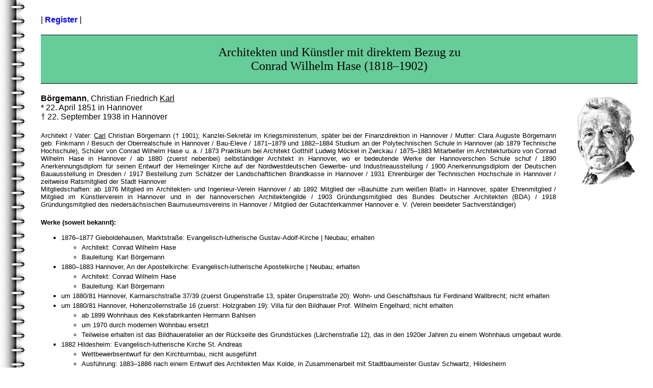

--- FILE ---
content_type: text/html
request_url: https://glass-portal.hier-im-netz.de/hs/a-f/boergemann_karl.htm
body_size: 48547
content:
<!DOCTYPE HTML PUBLIC "-//W3C//DTD HTML 4.01//EN">
<html>

<head>
<meta http-equiv="Content-Type" content="text/html; charset=UTF-8">
<meta name="author" content="Reinhard Glaß">
<meta name="description" content="Architekten und Künstler mit direktem Bezug zu Conrad Wilhelm Hase (1818-1902)">
<title>Architektenbiografien | Karl Börgemann</title>
<link rel="stylesheet" type="text/css" media="screen" href="format.css">
<link rel="stylesheet" type="text/css" media="print" href="druck.css">
</head>

<body>

<div id="reg">| <a href="../register_b.htm">Register</a> |</div>
		
<div id="head">Architekten und Künstler mit direktem Bezug zu<br>
	 Conrad Wilhelm Hase (1818–1902)</div>

<div id="name">
	<div id="imgr"><img src="bild/boergemann_karl.gif" width="130" height="185" alt="Bildnis Karl Börgemann (21 KB)" title="Karl Börgemann"></div>
	<b>Börgemann</b>, Christian Friedrich <span class="u">Karl</span><br>
	* 22. April 1851 in Hannover<br>
	&dagger; 22. September 1938 in Hannover
</div>

<div id="life">
	Architekt / Vater: <span class="u">Carl</span> Christian Börgemann (&dagger;&nbsp;1901); Kanzlei-Sekretär im Kriegsministerium, später bei der 
	Finanzdirektion in Hannover / Mutter: Clara Auguste Börgemann geb. Finkmann / Besuch der Oberrealschule in Hannover / Bau-Eleve / 1871–1879 und 
	1882–1884 Studium an der Polytechnischen Schule in Hannover (ab 1879 Technische Hochschule), Schüler von Conrad Wilhelm Hase u.&nbsp;a. / 
	1873 Praktikum bei Architekt Gotthilf Ludwig Möckel in Zwickau / 1875–1883 Mitarbeiter im Architekturbüro von Conrad Wilhelm Hase in Hannover / 
	ab 1880 (zuerst nebenbei) selbständiger Architekt in Hannover, wo er bedeutende Werke der Hannoverschen Schule schuf / 1890 Anerkennungsdiplom 
	für seinen Entwurf der Hemelinger Kirche auf der Nordwestdeutschen Gewerbe- und Industrieausstellung / 1900 Anerkennungsdiplom der 
	Deutschen Bauausstellung in Dresden / 1917 Bestellung zum Schätzer der Landschaftlichen Brandkasse in Hannover / 1931 Ehrenbürger der 
	Technischen Hochschule in Hannover / zeitweise Ratsmitglied der Stadt Hannover<br>
	Mitgliedschaften: ab 1876 Mitglied im Architekten- und Ingenieur-Verein Hannover / ab 1892 Mitglied der &raquo;Bauhütte zum weißen Blatt&laquo; 
	in Hannover, später Ehrenmitglied / Mitglied im Künstlerverein in Hannover und in der hannoverschen Architektengilde / 
	1903 Gründungsmitglied des Bundes Deutscher Architekten (BDA) / 1918 Gründungsmitglied des niedersächsischen Baumuseumsvereins in Hannover /
	Mitglied der Gutachterkammer Hannover e.&nbsp;V. (Verein beeideter Sachverständiger)
</div>

<div id="ouevre">
	<p>Werke (soweit bekannt):</p>
	<ul>
		<li>1876–1877 Gieboldehausen, Marktstraße: Evangelisch-lutherische Gustav-Adolf-Kirche | Neubau; erhalten
		<ul>
			<li>Architekt: Conrad Wilhelm Hase</li>
			<li>Bauleitung: Karl Börgemann</li>
		</ul>
		</li>
		<li>1880–1883 Hannover, An der Apostelkirche: Evangelisch-lutherische Apostelkirche | Neubau; erhalten
		<ul>
			<li>Architekt: Conrad Wilhelm Hase</li>
			<li>Bauleitung: Karl Börgemann</li>
		</ul>
		</li>
		<li>um 1880/81 Hannover, Karmarschstraße 37/39 (zuerst Grupenstraße 13, später Grupenstraße 20): 
			Wohn- und Geschäftshaus für Ferdinand Wallbrecht; nicht erhalten</li>
		<li>um 1880/81 Hannover, Hohenzollernstraße 16 (zuerst: Holzgraben 19): Villa für den Bildhauer Prof. Wilhelm Engelhard; nicht erhalten
		<ul>
			<li>ab 1899 Wohnhaus des Keksfabrikanten Hermann Bahlsen</li>
			<li>um 1970 durch modernen Wohnbau ersetzt</li>
			<li>Teilweise erhalten ist das Bildhaueratelier an der Rückseite des Grundstückes (Lärchenstraße 12), 
				das in den 1920er Jahren zu einem Wohnhaus umgebaut wurde.</li>
		</ul>
		</li>
		<li>1882 Hildesheim: Evangelisch-lutherische Kirche St.&nbsp;Andreas 
		<ul>
			<li>Wettbewerbsentwurf für den Kirchturmbau, nicht ausgeführt</li>
			<li>Ausführung: 1883–1886 nach einem Entwurf des Architekten Max Kolde, in Zusammenarbeit mit Stadtbaumeister Gustav Schwartz, Hildesheim</li>
		</ul> 
		</li>
		<li>1883 Hannover, Meterstraße 37: Evangelisch-lutherische Pauluskirche mit Pfarrhaus
		<ul>
			<li>Wettbewerbsentwurf für den Neubau, nicht ausgeführt</li>
			<li>Ausführung: 1880–1883 nach einem Entwurf des Architekten Eberhard Hillebrand, Hannover</li>
		</ul>
		</li>
		<li>1883 Hannover: Evangelisch-lutherische Gartenkirche mit Pfarrhaus
		<ul>
			<li>Wettbewerbsentwurf für den Neubau, nicht ausgeführt</li>
			<li>Ausführung: Keiner der 22 eingereichten Entwürfe wurde ausgeführt. 1886 erneuter Wettbewerb.</li>
		</ul>
		</li>
		<li>1884 Hannover-Linden, Ottenstraße 10/Ecke Stärkestraße (früher: Stärkestraße 13): <i>Hannoversche Caoutchuc-,
		    Guttapercha- und Telegraphen-Werke</i>; nicht erhalten
		<ul>
			<li>in Zusammenarbeit mit Bauingenieur Ludwig Grabau, Hannover</li>
		</ul>
		</li>
		<li>1884–1886 Hannover, Marienstraße 72–90 (früher Nr. 7): Anbau einer Kapelle an das Henriettenstift; nicht erhalten</li>
		<li>1884–1886 Hannover-Waldhausen, Hildesheimer Straße 202 (früher Nr. 200): Villa Willmer (&raquo;Tränenburg&laquo;); nicht erhalten
		<ul>
			<li>Bauherr: Friedrich Willmer, Ziegeleibesitzer</li>
			<li>späterer Status: Rittergut mit Wirtschaftsgebäude</li>
			<li>1971 abgerissen, obwohl gut erhalten</li>
		</ul>
		</li>
		<li>1885–1886 Köln, Breite Straße 106/108: Gesellen-Hospitium des Kolpingvereins
		<ul>
			<li>Grundsteinlegung: 17. Mai 1885</li>
			<li>Einweihung: 25. Juli 1886</li>
			<li>in Zusammenarbeit mit Architekt Jean Schmitz, Köln</li>
		</ul>
		</li>
		<li>um 1885 Hannover, Braunstraße 28: Direktionsgebäude der Wattenfabrik Diedrich Meyer
		<ul>
			<li>seit 1975 Vereinshaus der &raquo;Bauhütte zum weißen Blatt&laquo;</li>		
		</ul>
		</li>
		<li>um 1885 Hannover-Wülfel, Garvensstraße 4 (zuerst Nr. 8): Garvens-Werke (Pumpen- und Maschinenfabrik); nicht erhalten</li>
		<li>um 1885 Bremen-Hemelingen, Godehardstraße 4: Wohnhaus Heinrich Wilkens</li>
		<li>um 1885 Lütetsburg/Ostfriesland: Schloß | Neuausstattung des Rittersaales</li>
		<li>1886 Hannover, Gretchenstraße 52 (früher und heute): Mietshaus; nicht erhalten</li>
		<li>1886 Hannover: Evangelisch-lutherische Gartenkirche mit Pfarrhaus
		<ul>
			<li>Wettbewerbsentwurf für den Neubau (2.&nbsp;Preis), nicht ausgeführt</li>
			<li>Ausführung: 1887–1891 nach einem Entwurf des Architekten Eberhard Hillebrand</li>
		</ul>
		</li>
		<li>1886 Hannover: Pianogehäuse im gotischen Stil für die Pianofortefabrik Helmholz, Hannover 
		<ul>
			<li>Auslober: Kunstgewerbeverein Hannover</li>
			<li>Wettbewerbsentuwrf &raquo;Moderato&laquo; (1.&nbsp;Preis)</li>
		</ul>
		</li>
		<li>1886 Hannover: Antependium im gotischen Stil für die Paramentenfabrik Franz Reinecke, Hannover 
		<ul>
			<li>Auslober: Kunstgewerbeverein Hannover</li>
			<li>Wettbewerbsentuwrf &raquo;Passion&laquo; (1.&nbsp;Preis)</li>
		</ul>
		</li>
		<li>1887 Altenmedingen, Kirchstraße: Evangelisch-lutherische Kirche St.&nbsp;Mauritius | Sakristeianbau</li>
		<li>1888 Harburg, Harburger Rathausplatz 1: Rathaus
		<ul>
			<li>Wettbewerbsentwurf für den Neubau, nicht ausgeführt</li>
			<li>Ausführung: 1889–1892 nach einem Entwurf des Architekten Christoph Hehl</li>
		</ul>
		</li>
		<li>1888–1889 Peine, Große Schützenstraße 7: Postamt</li>
		<li>1888–1889 Osterode/Harz, Waldstraße 6: Villa Wilhelm von Daacke</li>
		<li>1888–1890 Hemelingen (Bremen), Westerholzstraße 19: Evangelisch-lutherische Kirche | Neubau; erhalten</li>
		<li>1889 Hannover, vor der Aegidienkirche: Festdekoration (I.&nbsp;Innungsbogen) für den Besuch von Kaiser Wilhelm&nbsp;II. in Hannover am 12.&nbsp;September 1889</li>
		<li>1889 Hannover, vor der Grupenstraße: Festdekoration (Zelt) für den Besuch von Kaiser Wilhelm&nbsp;II. in Hannover am 12.&nbsp;September 1889</li>
		<li>1890 Hannover, Steintorstraße 7 (früher und heute): Geschäftshaus des Kaffeerösters Eichhorn; erhalten</li>
		<li>1890 Bremerhaven-Geestemünde: Rathaus
		<ul>
			<li>Wettbewerbsentwurf für den Neubau, nicht ausgeführt</li>
			<li>Ausführung: 1892 nach einem Entwurf des Architekten Hubert Stier, Hannover</li>
		</ul>
		</li>
		<li>1890 Hannover, Theodor-Lessing-Platz 1 (früher: Neuer Weg): Stadtmauerturm (Borgentrickturm) | Restaurierung 
		<ul>
			<li>Bekrönung mit einem romantischen Turmaufbau</li>
			<li>um 1960 Einbeziehung des Turmes in den Neubau der Volkshochschule und Entfernung des schönen Turmaufbaues
			    von Karl Börgemann (Architekt: Alfred Müller-Höppe)</li>
		</ul>
		</li>
		<li>1890 Hannover: Triumphpforte zum Kaiserbesuch (Festarchitektur)</li>
		<li>1890–1891 Hannover, Marienstraße 22 (früher Nr. 9): Wohn- und Geschäftshaus Georg Hagemann
		<ul>
			<li>Grundsubstanz erhalten, aber aufgestockt und modern verputzt</li>
		</ul>
		</li>
		<li>1890–1891 Hameln: Bebauungsplan
		<ul>
			<li>in Zusammenarbeit mit Theodor Unger, Hannover</li>
		</ul>
		</li>
		<li>1890–1891 Hannover, Engesohder Friedhof – Arkaden 20: Grabstätte Familie Stelling
		<ul>
			<li>Architekt: Karl Börgemann</li>
			<li>Bildhauer: Theodor Maßler und Erwin Haller, Hannover</li>
		</ul>
		</li>
		<li>1891–1892 Hannover, An der Strangriede – Jüdischer Friedhof: Grabstätte Familie Ephraim Meyer
		<ul>
			<li>Architekt: Karl Börgemann</li>
			<li>Bildhauer: Theodor Maßler und Erwin Haller, Hannover</li>
		</ul>
		</li>
		<li>um 1891 Hannover, Klagesmarkt 9: Wohn- und Geschäftshaus Gundelach (später Carl Matthaei, Seifenfabrikant); nicht erhalten</li>
		<li>1891 Hannover, unbekannter Standort: Evangelische Notkirche
		<ul>
			<li>Planung bzw. Entwurf, nicht ausgeführt</li>
		</ul>
		</li>
		<li>1891 Hannover, Langensalzastraße 3 u. 5/Ecke Heinrich-Kümmel-Straße 1: Miethauskomplex
		<ul>
			<li>Bauherr und Eigentümer: Georg von Cölln, Kommerzienrat</li>
			<li>Wettbewerbsentwurf &raquo;Sedan&laquo; für den Neubau (Ankauf), nicht ausgeführt</li>
			<li>Ausführung: 1912–1914 nach einem Entwurf des Architekten Rudolf Schröder</li>
		</ul>
		</li>
		<li>1891–1892 Hemelingen (Bremen), Christernstraße 6: Evangelisch-lutherisches Vereinshaus</li>
		<li>1889–1893 Oldenburg (Oldenburg): Evangelisch-lutherische Stadtkirche St.&nbsp;Lamberti | Erneuerung des Kirchturmhelmes</li>
		<li>1891–1892 Lippstadt, Lange Straße 52: Geschäftshaus Julius Straub</li>
		<li>1891–1892 Hannover, Lenaustraße 6: Fabrikgebäude der <i>Westinghouse Eisenbahn-Bremsen-Gesellschaft&nbsp;AG</i></li>
		<li>1891–1892 Hemelingen (Bremen): Friedhofskapelle</li>
		<li>1892–1893 Hannover, Petermannstraße 49 (früher: Bornumer Feldweg): Volksschule Körtingsdorf; nicht erhalten</li>
		<li>1893 Hannover, Celler Straße 65: Wohn- und Geschäftshaus der Orgelbaufirma <i>P.&nbsp;Furtwängler&nbsp;&amp;&nbsp;Hammer</i></li>
		<li>1893 Hannover, Engesohder Friedhof: Mausoleum der Familie Graf von Wedel</li>
		<li>1893 Chemnitz-Sonnenberg, Theodor-Körner-Platz: Evangelisch-lutherische Kirche St.&nbsp;Markus
		<ul>
			<li>Wettbewerbsentwurf &raquo;Kanzel und Altar überall sichtbar&laquo; für den Neubau (kein Preis), nicht ausgeführt</li>
			<li>Ausführung: 1893–1895 nach einem Entwurf der Architekten Jürgen Kröger und Hans Abesser, Berlin</li>
		</ul>
		</li>
		<li>1893 Halle an der Saale: Riebeckstift
		<ul>
			<li>Wettbewerbsentwurf &raquo;Klösterlich&laquo; für den Neubau (kein Preis), nicht ausgeführt</li>
			<li>Ausführung: 1894–1896 nach einem Entwurf der Architekten Alfred Grenander und Otto Wilhelm Spalding, Berlin</li>
		</ul>
		</li>
		<li>1893 Magelsen: Evangelisch-lutherische Kirche
		<ul>
			<li>Wettbewerbsentwurf für den Wiederaufbau (2.&nbsp;Preis), nicht ausgeführt</li>
			<li>Ausführung: 1894–1895 nach einem Entwurf des Architekten Otto Bollweg, Hannover</li>
		</ul>
		</li>
		<li>1893 Gardelegen, An der Nicolaikirche: Evangelisches Pfarrhaus</li>
		<li>1893–1894 Elberfeld, Neumarkt 10: Rathaus
		<ul>
			<li>Wettbewerbsentwurf &raquo;Bürgerstolz&laquo; für den Neubau (kein Preis), nicht ausgeführt</li>
			<li>Ausführung: 1895–1900 nach einem Entwurf des Architekten Heinrich Reinhardt aus Charlottenburg (2.&nbsp;Preis im Wettbewerb)
			    durch Stadtbauinspektor Wilhelm Brünig</li>
		</ul>
		</li>
		<li>1893–1894 Wittlohe, Stemmener Straße: Evangelisch-lutherische Kirche St.&nbsp;Jakobi | Neubau; erhalten
		<ul>
			<li>Einweihung: 12. August 1894</li>
		</ul>
		</li>
		<li>1893–1894 Hannover, Marienstraße 32 (früher Nr. 11)/Ecke Papenstieg: Wohn- und Geschäftshaus Börgemann (eigenes Haus); gut erhalten</li>
		<li>1894 Gardelegen: Wohnhaus Mundt</li>
		<li>1894 Hannover, Reitwallstraße 3 (früher und heute): Rösterei- und Lagergebäude der Kaffeerösterei Eichhorn; nicht erhalten</li>
		<li>1894 Hannover: Neugotischer Meisterstuhl im Vereinsraum der &raquo;Bauhütte zum weißen Blatt&laquo;
		    (Sessel für den vorsitzenden &raquo;Altmeister&laquo; Conrad Wilhelm Hase)</li>
		<li>1892–1895 Hannover, Heiligengeiststraße 20 (heute)/Willestraße: Stift &raquo;Zum Heiligen Geist&laquo; mit Ratskloster und 
		    von-Sodenkloster (Seniorenheim); gut erhalten</li>
		<li>1894–1895 Hemelingen (Bremen), Christernstraße: Krankenhaus</li>
		<li>1895 Hannover, Lavesallee 4: Evangelisch-reformierte Kirche mit Pfarrhaus
		<ul>
			<li>Wettbewerbsentwurf &raquo;Zusammengehörig&laquo; für den Neubau (2.&nbsp;Preis), nicht ausgeführt</li>
			<li>Ausführung: 1896–1898 nach einem Entwurf des Architekten Hubert Stier, Hannover</li>
		</ul>
		</li>
		<li>1895 Hannover, Karmarschstraße/Friederikenplatz/Am Himmelreich (beim Leineschloß): Flußwasserkunst
		<ul>
			<li>Wettbewerbsentwurf &raquo;Leineck&laquo; für die Fassaden (kein Preis), nicht ausgeführt</li>
			<li>Ausführung: 1896–1898 nach einem Entwurf des Architekten Hubert Stier, Hannover</li>
		</ul>
		</li>
		<li>1895 Hannover, Pferdestraße 8 (früher: Am Hohen Ufer): Beguinenturm 
		<ul>
			<li>Wettbewerbsentwurf &raquo;Aus alten Akten&laquo; für die Restaurierung (kein Preis), nicht ausgeführt</li>
			<li>Ausführung: noch nicht erforscht</li>
		</ul>
		</li>
		<li>1895 Hannover, Am Maschpark 5: Provinzial-Museum 
		<ul>
			<li>Wettbewerbsentwurf &raquo;Klenze&laquo; für den Neubau (Empfehlung zum Ankauf), nicht ausgeführt</li>
			<li>Ausführung: 1897–1901 nach einem Entwurf des Architekten Hubert Stier, Hannover</li>
		</ul>
		</li>
		<li>1895 Hannover, Walderseestraße 100 (früher und heute)/Ecke Bernadotte-Allee: Waldwirtschaft Lister Turm
		<ul>
			<li>Wettbewerbsentwurf &raquo;Heimischer Wald, heimischer Bau &laquo; für den Neubau (Empfehlung zum Ankauf), nicht ausgeführt</li>
			<li>Ausführung: 1896–1898 nach einem Entwurf des Architekten Hermann Schaedtler, Hannover</li>
		</ul>
		</li>
		<li>um 1895 Hannover, Friedrich-Lehner-Weg 6–14 (zuerst: Ihmestraße 5a–5e): Straßenbahn-Arbeiterhäuser; erhalten
		<ul>
			<li>heute: Wohnanlage für Mitarbeiter der <i>üstra Hannoversche Verkehrsbetriebe AG</i></li>
		</ul> 
		</li>
		<li>1895 Nienburg an der Weser, Kirchplatz: Evangelisch-lutherische Kirche St.&nbsp;Martin | Kirchturmbau
		<ul>
			<li>Wettbewerbsentwurf &raquo;Fest und streng&laquo; für den Neubau (lobende Anerkennung), nicht ausgeführt</li>
			<li>Ausführung: 1896 nach einem Entwurf des Architekten Otto Bollweg, Hannover</li>
		</ul>
		</li>
		<li>um 1895 Gronau: Schulhaus</li>
		<li>1896 Hannover, Trammplatz 2: Neues Rathaus
		<ul>
			<li>Wettbewerbsentwurf für den Neubau, nicht ausgeführt</li>
			<li>Ausführung: 1901–1913 nach einem Entwurf der Architekten Hermann Eggert und Gustav Halmhuber, Hannover</li>
		</ul>
		</li>
		<li>1896 Linden bei Hannover, Lindener Marktplatz: Neues Rathaus
		<ul>
			<li>Wettbewerbsentwurf &raquo;Lichtenberg I&laquo; für den Neubau (ein 3.&nbsp;Preis), nicht ausgeführt</li>
			<li>Ausführung: bis 1899 nach einem Entwurf des Architekten Emil Seydel, Halle an der Saale</li>
		</ul>
		</li>
		<li>1896–1897 Hannover, Neues Haus 3: Villa für Senator den Gustav Meyer (Villa &raquo;Weiße Distel&laquo;); gut erhalten</li>
		<li>um 1897 Gardelegen: Wohn- und Geschäftshaus (noch unerforscht)</li>
		<li>1897–1898 Remels, Ostertorstraße/Ecke Kirchstraße: Evangelisch-lutherische Kirche St.&nbsp;Martin | Kirchturmbau; erhalten</li>
		<li>1898 Chemnitz: Evangelisch-lutherische Lukaskirche
		<ul>
			<li>Wettbewerbsentwurf für den Neubau, nicht ausgeführt</li>
			<li>Ausführung: 1899–1901 nach einem Entwurf des Architekten Ernst Giese durch seine Firma <i>E. Giese und Sohn</i>;
			    nach Kriegszerstörung 1947 abgerissen</li>
		</ul>
		</li>
		<li>1898 Neustadt am Rübenberge, Wunstorfer Straße 3/Herzog-Erich-Straße: Villa für Dr.&nbsp;Rohlfing; erhalten</li>
		<li>1898–1900 Buxtehude, Kirchenstraße 2: Evangelisch-lutherische Kirche St. Petri | Restaurierung</li>
		<li>1898–1900 Hannover, Georgsplatz 20 (früher und heute)/Ecke Rathenaustraße: Hannoversche Bank (heute: Deutsche Bank); gut erhalten</li>
		<li>um 1900 Sarstedt, Am Steinberg 3: Herrenhaus und Nebengebäude für Georg Heyer (&raquo;Haus Steinberg&laquo;); erhalten</li>
		<li>1899–1900 Hannover, Goetheplatz 7/Braunstraße: Verwaltungsgebäude der <i>Westinghouse Eisenbahn-Bremsen-Gesellschaft&nbsp;AG</i>; nicht erhalten</li>
		<li>1899–1901 Hannover, Sextrostraße 1: Wohn- und Geschäftshaus Simon Gröne (Volksmund: &raquo;Dat gröne Hus&laquo;); gut erhalten</li>
		<li>1899–1901 Hannover, Dessauer Straße 1: Evangelisch-lutherische Lukaskirche | Neubau; teilweise erhalten
		<ul>
			<li>Einweihung: 20. Oktober 1901</li>
			<li>im Zweiten Weltkrieg beschädigt</li>
			<li>in den 1950er Jahren Restaurierung durch die Architekten Ernst-Otto Rossbach und Hans-Hermann Priesemann, Hannover</li>
		</ul>
		</li>
		<li>1900 Hannover-List, Hohenzollernstraße/Oskar-Winter-Straße/An der Markuskirche: Evangelisch-lutherische Markuskirche
		<ul>
			<li>Wettbewerbsentwurf &raquo;Genau orientiert&laquo; für den Neubau (kein Preis), nicht ausgeführt</li>
			<li>Ausführung: 1902–1906 nach einem Entwurf des Architekten Otto Lüer, Hannover (3.&nbsp;Preis im Wettbewerb)</li>
		</ul>
		</li>
		<li>1900–1901 Gifhorn, Konrad-Adenauer-Straße (früher: Lindenstraße): Städtische Präparanden-Anstalt</li>
		<li>1900–1901 Mainz, Neubrunnenstraße/Ecke Mittlere Bleiche (früher): Volksbank
		<ul>
			<li>Wettbewerbsentwurf &raquo;Neujahrhundert&laquo; für den Neubau (kein Preis), nicht ausgeführt</li>
			<li>Ausführung: 1901–1902 nach einem Entwurf des Architekten Prof. Friedrich Ratzel, Karlsruhe</li>
		</ul>
		</li>
		<li>1901 Jever, Am Kirchplatz: Evangelisch-lutherische Stadtkirche 
		<ul>
			<li>Wettbewerbsentwurf für den Glockenturm, nicht ausgeführt</li>
			<li>Ausführung: 1902 nach einem Entwurf des Architekten Alfred Sasse, Hannover</li>
		</ul>
		</li>
		<li>1901–1902 Ilten, Sehnder Straße/Ecke Rudolf-Wahrendorff-Straße: Dr.-Ferdinand-Wahrendorff-Denkmal; erhalten</li>
		<li>1901–1902 Koblenz, Victoriastraße/Ecke Wilhelmring (früher): Volksbank
		<ul>
			<li>Wettbewerbsentwurf &raquo;Victoria&laquo; für den Neubau (kein Preis), nicht ausgeführt</li>
			<li>Ausführung: noch nicht erforscht</li>
		</ul>
		</li>
		<li>1903 Hannover, Otto-Brenner-Straße 14, (früher: Josephstraße 26): Ladenanbau an das Wohnhaus von Conrad Wilhelm Hase
		    (erbaut 1861) für dessen Sohn Rudolf Hase; kriegszerstört</li>
		<li>1903 Hannover, Sallstraße 57/Ecke Krausenstraße: Evangelisch-lutherische Nazareth-Kirche
		<ul>
			<li>3 Wettbewerbsentwürfe für den Neubau, nicht ausgeführt</li>
			<li>Ausführung: 1905–1907 nach einem Entwurf des Architekten Otto Lüer, Hannover</li>
		</ul>
		</li>
		<li>1904–1905 Hannover, Schiffgraben 10 (heute): Provinzial-Ständehaus (später Landtag)
		<ul>
			<li>architektonische Ausgestaltung des Sitzungssaales</li>
		</ul>
		</li>
		<li>1904–1905 Hannover, Göhrdestraße 2: Pfarr- und Gemeindehaus der Evangelisch-lutherischen Lukaskirche</li>
		<li>1904–1905 Goslar, Oberer Triftweg 14: Wohnhaus Hans Heinrich Helms</li>
		<li>1905/1906 Hannover-Wülfel, Loccumer Straße/Ecke Matthäikirchstraße: Evangelisch-lutherische Kirche St.&nbsp;Matthäi
		<ul>
			<li>Wettbewerbsentwurf für den Neubau, nicht ausgeführt</li>
			<li>Ausführung: 1909–1911 nach eiem Entwurf des Architekten Eduard Wendebourg, Hannover</li>
		</ul>
		</li>
		<li>1905–1906 Hannover, An der Christuskirche 15/Ecke Am Judenfriedhof 14: 
			Evangelisch-lutherisches Pfarr- und Gemeindehaus der Christuskirche; gut erhalten</li>
		<li>1905–1906 Hildesheim, Hohnsen 36: Wohnhaus Ernst Becker; erhalten</li>
		<li>1905–1907 Hannover, Podbielskistraße: Entwürfe für die Keksfabrik Bahlsen; nicht ausgeführt</li>
		<li>1906 Plauen-Haselbrunn, Morgenbergstraße: Evangelisch-lutherische Markuskirche
		<ul>
			<li>Wettbewerbsentwurf für den Neubau, nicht ausgeführt</li>
			<li>Ausführung: 1911–1913 nach einem Entwurf des Architekten Heinrich Adam, Berlin</li>
		</ul>
		</li>
		<li>1906/1907 Hildesheim: Villa für die Galgenberg-Anlagen 
		<ul>
			<li>Auslober: Verein Deutscher Verblendstein- und Terrakottenfabrikanten</li>
			<li>Wettbewerbsentwurf &raquo;Verblender-Dachstein-Ornament&laquo; für den Neubau</li>
			<li>Ausführung: noch nicht erforscht</li>
		</ul>
		</li>
		<li>1907 Hannover-Döhren, Wiehbergstraße 22: Villa Heintze; gut erhalten
		<ul>
			<li>Bauherr: Georg Heintze, Generaldirektor der Döhrener Wollwäscherei und -kämmerei</li>
		</ul>
		</li>
		<li>um 1907 Hannover, Königsworther Straße: Verbindungshaus des Polytechniker-Gesangvereins (P.G.V.)</li>
		<li>1907–1908 Hannover, Schloßwender Straße 14: Textilfärberei und -reinigung Wilhelm Bode; nicht erhalten
		<ul>
			<li>in den 1970er Jahren abgerissen</li>
		</ul>
		</li>
		<li>1908 Hannover, Bruchmeisterallee 6: Stadthalle
		<ul>
			<li>Wettbewerbsentwurf für den Neubau, nicht ausgeführt</li>
			<li>Ausführung: 1911–1914 nach einem Entwurf der Architekten Paul Bonatz und Friedrich Eugen Scholer, Stuttgart</li>
		</ul>
		</li>
		<li>1908 Hesel: Evangelisch-lutherische Kirche St.&nbsp;Liudgeri 
		<ul>
			<li>Wettbewerbsentwurf für den Kirchturmbau (1.&nbsp;Preis), nicht ausgeführt</li>
			<li>Wettbewerb der &raquo;Bauhütte zum weißen Blatt&laquo; in Hannover</li>
			<li>Ausführung: 1909 nach einem Entwurf des Architekten Walter Saran (2.&nbsp;Preis im Wettbewerb)</li>
		</ul>
		</li>
		<li>1908 Wietze (Celle), Nienburger Straße: Evangelisch-lutherisches Vereinshaus (Gemeindehaus)</li>
		<li>um 1908 Hannover, Engesohder Friedhof: Grabstätte der Familie Willmer</li>
		<li>1907–1909 Osnabrück, Iburger Straße/Ecke Miquelstraße: Lutherkirche, mit Gemeindesaal | Neubau; erhalten</li>
		<li>1907–1909 Hannover, Königsworther Straße 12: Haus des Polytechniker-Gesang-Vereins, später &raquo;Corpshaus Hansea&laquo;; teilweise erhalten</li>
		<li>um 1909 Hannover-Döhren: Fabrikgebäude der Wollwäscherei und -kämmerei
		<ul>
			<li>erhalten: Uhrenturm, ehemals auch als Schlauchturm genutzt</li>
		</ul>
		</li>
		<li>um 1909 Hannover-Döhren, Am Uhrturm 1: Uhrenturm der ehemaligen Wollwäscherei; gut erhalten</li>
		<li>um 1909 Hannover, Breite Straße 12a: Wohnhaus mit Laden und Trinkhalle; nicht erhalten</li>
		<li>1909 Hannover-Waldhausen, Waldhausenstraße 25: Villa Heintze; Bausubstanz erhalten, aber modern überformt
		<ul>
			<li>Bauherr: Syndikus/Prokurist Hans Heintze, später Direktor der Döhrener Wollwäscherei und -kämmerei</li>
		</ul>
		</li>
		<li>1911–1912 Osnabrück, Miquelstraße 5: Pfarrhaus der Lutherkirche; erhalten</li>
		<li>1912 Bremerhaven: Evangelisch-lutherische Kirche
		<ul>
			<li>Wettbewerbsentwurf für den Neubau, nicht ausgeführt</li>
			<li>Ausführung: noch nicht erforscht</li>
		</ul>
		</li>
		<li>1912 Hannover, Stöckener Friedhof: Grabmal für Dr. Gustav Schönermark</li>
		<li>1911–1913 Jena, Ludwig-Weimar-Gasse 5: Stadtsparkasse; erhalten</li>
		<li>1912–1913 Steinförde (Celle): Volksschule</li>
		<li>1913 Hannover, Köbelinger Straße 1 (früher und heute): Wohn- und Geschäftshaus der Weingroßhandlung <i>J.&nbsp;C.&nbsp;Kraul&nbsp;&amp;&nbsp;Sohn</i>; erhalten</li>
		<li>1913–1914 Celle, An der Stadtkirche: Evangelisch-lutherische Stadtkirche St.&nbsp;Marien | Kirchturmbau und Restaurierung im Inneren; erhalten
		<ul>
			<li>Grundsteinlegung: 30. März 1913</li>
		</ul>
		</li>
		<li>1913–1919 Hildesheim, Andreasplatz: Evangelisch-lutherische Kirche St. Andreas | Instandsetzung und Umbau</li>
		<li>1914 Hannover, Sophienstraße 2: Denkmal für Conrad Wilhelm Hase am Künstlerhaus
		<ul>
			<li>Wettbewerbsentwurf (3.&nbsp;Preis), nicht ausgeführt</li>
			<li>Ausführung: 1916 nach einem Entwurf des Architekten Otto Lüer, Hannover (Bildhauer: Karl Gundelach, Hannover)</li>
		</ul>
		</li>
		<li>1914 Hannover: Kriegsmarken im Zweifarbendruck für das Deutsche Rote Kreuz
		<ul>
			<li>Auslober: Heraldischer Verein &raquo;Zum Kleeblatt&laquo;, Hannover</li>
			<li>Wettbewerbsentwurf &raquo;Sieg&laquo; (1.&nbsp;Preis)</li>
			<li>Ausführung: noch nicht erforscht</li>
		</ul>
		</li>
		<li>1918 Einbeck: Ehrentafel für Conrad Wilhelm Hase an der Südseite der Marktkirche
		<ul>

			<li>Wettbewerb der &raquo;Bauhütte zum weißen Blatt&laquo; in Hannover (1.&nbsp;Preis, gemeinsam mit Architekt Otto Lüer und Bildhauer Karl Gundelach)
			<li>Ausführung: nicht ausgeführt</li>
		</ul>
		</li>
		<li>1920 Walsrode, Am Bahnhof 111: Wohnhaus Karl Schmidt</li>
		<li>1920–1921 Hemelingen (Bremen), Westerholzstraße 19: Krieger-Gedenktafel in der Kirche</li>
		<li>1921 Sarstedt: Kriegerdenkmal
		<ul>
			<li>Wettbewerbsentwurf &raquo;Nach solchen Opfern&laquo; für den Neubau (Ankauf)</li>
			<li>Wettbewerbsentwurf &raquo;Weihestätte&laquo; für den Neubau (Ankauf)</li>
			<li>Ausführung: noch nicht erforscht</li>
		</ul>
		</li>
		<li>1921–1922 Hannover-Döhren, Kastanienallee 2 und 4 (heute): Werkmeister-Wohnhäuser der Döhrener Wollwäscherei und -kämmerei; gut erhalten</li>
		<li>1922 Wittlohe: Kriegerdenkmal
		<ul>
			<li>Entwurf, nicht ausgeführt</li>
		</ul>
		</li>
		<li>1922 Hannover, Dessauer Straße 1: Evangelisch-lutherische Lukaskirche
		<ul>
			<li>Kriegerdenkmal (Inschriften) an beiden Querwänden zur Seite des Chores</li>
			<li>Entwurf: Karl Börgemann</li>
			<li>Ausführung: Maler Bruns, Hannover</li>
			<li>Einweihung: 26.&nbsp;November 1922</li>
		</ul>
		</li>
		<li>um 1923 Hannover, Engesohder Friedhof: Epitaph der Familie Heimann</li>
		<li>1924 Hannover-Waldhausen, Güntherstraße 1 (früher und heute): Wohnhaus (Villa) Heinrich Tebbe; erhalten, aber modern geglättet</li>
		<li>1926–1935 Hannover-Wülfel, Hildesheimer Straße 420: Fabrik-, Verwaltungs- und Wohnbauten der Wülfeler Lagerbierbrauerei; teilweise erhalten</li>
		<li>Dortmund-Brünninghausen: Wohnhaus und Wirtschaftsgebäude Willmer</li>
		<li>Goslar: Villa Kroog</li>
		<li>Osterode/Harz: Villa Rosenbaum</li>
		<li>Wernigerode/Harz: Villa Riedel</li>
	</ul>
	<p>Veröffentlichungen von Karl Börgemann (soweit bekannt):</p>
	<ul>
		<li>Zur Grundriss-Gestaltung protestantischer Kirchen,<br>
		    in: <i>Deutsche Bauzeitung</i>. 26. Jahrgang. 1892, Nr. 19, S. 113</li>
		<li>Zur Grundriß-Gestaltung protestantischer Kirchen,<br>
		    in: <i>Deutsche Bauzeitung</i>. 40. Jahrgang. 1906, Nr. 69, S. 463</li>
	</ul>
	<ul>
		<li>Die Lukaskirche in Hannover,<br>
			in: <i>Zeitschrift für Architektur und Ingenieurwesen</i>. NF Band 13. 1908, Heft 4 u. 5, Sp. 279–296</li>
	</ul>
</div>
		
<div id="source">
	<p>Literatur:</p>
	<ul>
		<li>Mundhenke, Herbert: <i>Die Matrikel der Höheren Gewerbeschule, der Polytechnischen Schule und der 
		    Technischen Hochschule zu Hannover</i>. Hildesheim 1988–1992 (3 Bände).<br>
		    Matrikelnummer 5226</li>
	</ul>
	<ul>
		<li>Unger, Theodor: <i>Hannover – Führer durch die Stadt und ihre Bauten. Festschrift zur fünften General-Versammlung
		    des Verbandes Deutscher Architekten- und Ingenieur-Vereine</i>. Hannover 1882</li>
		<li><i>Adreßbuch, Stadt- und Geschäftshandbuch der Königlichen Residenzstadt Hannover und der Stadt Linden</i>. Hannover 1870–1917 (1896)</li>
		<li>Dehio, Georg (Hrsg.): <i>Handbuch der Deutschen Kunstdenkmäler</i>. Berlin, München 1900–</li>
		<li>Thieme, Ulrich und Becker, Felix (Hrsg.): <i>Allgemeines Lexikon der bildenden Künstler</i>. Leipzig 1907–1950</li>
		<li>Born, Heinrich (Hrsg.): <i>Die Stadt Elberfeld : Festschrift zur Dreijahrhundert-Feier 1910</i>. Elberfeld 1910, S. 495–499</li>
		<li>Bauhütte zum weißen Blatt (Hrsg.): <i>Hütten-Buch 1930</i>. Hannover 1930</li>
		<li>Fabricius, Eugen (Hrsg.): <i>Die Urkunden der Gründung des Bundes Deutscher Architekten B.D.A. im Jahre 1903</i>. Bonn 1953, S. 12</li>
		<li>Kokkelink, Günther: Die Neugotik Conrad Wilhelm Hases – eine Spielform des Historismus,<br>
		    in: <i>Hannoversche Geschichtsblätter</i>. NF Band 22. Hannover 1968</li>
		<li><i>Denkmaltopographie Bundesrepublik Deutschland</i>. 1982–</li>
		<li>Happel, Reinhold: <i>Karl Börgemann : Ein Architekt der Hannoverschen Schule zwischen Historismus und Moderne</i>. Hannover 1993</li>
		<li>Meißner, Günter (Hrsg.): <i>Saur Allgemeines Künstlerlexikon : Die bildenden Künstler aller Zeiten und Völker</i>. Band 13. München 1996, S. 180</li>
		<li>Kokkelink, Günther und Lemke-Kokkelink, Monika: <i>Baukunst in Norddeutschland : Architektur und Kunsthandwerk
		    der Hannoverschen Schule 1850–1900</i>. Hannover 1998</li>
	</ul>
	<p>Baufachliche Dokumentationen:</p>
	<ul>
		<li>Schatteburg, Johann Hermann: <i>Der Ziegelrohbau in seinen verschiedenen charakteristischen Erscheinungsweisen als Spiegelbild der Architektur der Neuzeit : 
			Dargestellt durch eine reichhaltige Anzahl Teilzeichnungen nebst Fassadenskizzen</i>. Halle an der Saale 1897<br>
			-Tafel XXI: Bogenausbildungen.<br>
			-II. Abt., Tafel XVII: Hauseingänge.<br>
			-II. Abt., Tafel XXIII: Giebel.</li>
	</ul>
	<ul>
		<li>Schönermark, Gustav und &raquo;Bauhütte zum weißen Blatt&laquo; (Hrsg.): <i>Die Architektur der Hannoverschen Schule : 
		    Moderne Werke der Baukunst und des Kunstgewerbes im mittelalterlichen Stil</i>. Hannover 1888–1895 (7 Bände)<br>
		    | <a href="../pdf/schoenermark_register.pdf">Gesamtregister</a> |</li>
	</ul>
	<p>Fachzeitschriften:</p>
	<ul>
		<li><i>Berliner Architekturwelt</i>. 7. Jahrgang. 1905, Heft 5, S. 191 (Chronik)</li>
	</ul>
	<ul>
		<li><i>Blätter für Architektur und Kunsthandwerk</i>. 14. Jahrgang. 1901, Nr. 12, S. 91–92 (Text zu Tafel 115)<br>
		    -Tafel 115: Wohnhaus in Hannover, am neuen Hause 3. Architekt: Karl Börgemann, Hannover.</li>
	</ul>
	<ul>
		<li><i>Deutsche Bauhütte : Zeitschrift für alle Zweige praktischer Baukunst</i>. 10. Jahrgang. 1906, Nr. 22, S. 174–176 
			(Hannover und die neue Baukunst I)</li>
		<li><i>Deutsche Bauhütte : Zeitschrift für alle Zweige praktischer Baukunst</i>. 10. Jahrgang. 1906, Nr. 25, S. 197–198 
			(Hannover und die neue Baukunst II)</li>
	</ul>
	<ul>
		<li><i>Deutsche Bauzeitung</i>. 16. Jahrgang. 1882, Nr. 61, S. 359–360 (Konkurrenz für Entwürfe zum Ausbau des Thurmes der St. Andreaskirche in Hildesheim)</li>
		<li><i>Deutsche Bauzeitung</i>. 16. Jahrgang. 1882, Nr. 85, S. 502 (Konkurrenz für Entwürfe zum Thurm des St. Andreas-Kirche in Hildesheim)</li>
		<li><i>Deutsche Bauzeitung</i>. 16. Jahrgang. 1882, Nr. 101, S. 596 
		    (Die Konkurrenz für Entwürfe zur Fertigstellung des Thurmes der St. Andreaskirche zu Hildesheim)</li>
		<li><i>Deutsche Bauzeitung</i>. 17. Jahrgang. 1883, Nr. 41, S. 244 (Konkurrenz für Entwürfe zu der Gartenkirche in Hannover)</li>
		<li><i>Deutsche Bauzeitung</i>. 20. Jahrgang. 1886, Nr. 60, S. 360 (Eine Preisbewerbung um den Entwurf zu einer Kirche in Hannover)</li>
		<li><i>Deutsche Bauzeitung</i>. 25. Jahrgang. 1891, Nr. 65, S. 400 (Preisbewerbung für Entwürfe zu Wohnhäusern in Hannover)</li>
		<li><i>Deutsche Bauzeitung</i>. 25. Jahrgang. 1891, Nr. 104, S. 634 (Preisbewerbung für Entwürfe zu Wohnhäusern in Hannover)</li>
		<li><i>Deutsche Bauzeitung</i>. 26. Jahrgang. 1892, Nr. 15, S. 89 (Architekten- und Ingenieur-Verein zu Hannover)</li>
		<li><i>Deutsche Bauzeitung</i>. 29. Jahrgang. 1895, Nr. 13, S. 80 (Wettbewerb um den Entwurf einer reformirten Kirche für Hannover)</li>
		<li><i>Deutsche Bauzeitung</i>. 29. Jahrgang. 1895, Nr. 98, S. 612 (Wettbewerb um Entwürfe für das Provinzial-Museum in Hannover)</li>
		<li><i>Deutsche Bauzeitung</i>. 30. Jahrgang. 1896, Nr. 4, S. 21–25 (Der Wettbewerb für das Provinzial-Museum zu Hannover)</li>
		<li><i>Deutsche Bauzeitung</i>. 30. Jahrgang. 1896, Nr. 94, S. 592 Hannover (Wettbewerb um Entwürfe für ein neues Rathhaus in Linden bei Hannover)</li>
		<li><i>Deutsche Bauzeitung</i>. 31. Jahrgang. 1897, Nr. 42, S. 264 (Wettbewerb um die Hannoversche Bank in Hannover)</li>
		<li><i>Deutsche Bauzeitung</i>. 37. Jahrgang. 1903, Nr. 100, S. 648 
		    (Wettbewerb betr. Entwürfe für die architektonische Ausgestaltung des Sitzungssaales im Provinzial-Ständehaus zu Hannover)</li>
		<li><i>Deutsche Bauzeitung</i>. 38. Jahrgang. 1904, Nr. 69, S. 429–432 (Die Architektur auf der Großen Berliner Kunstausstellung 1904)</li>
		<li><i>Deutsche Bauzeitung</i>. 39. Jahrgang. 1905, Nr. 91, S. 549 (Wettbewerb für die Ausschmückung des Ständehaus-Saales zu Hannover)</li>
		<li><i>Deutsche Bauzeitung</i>. 42. Jahrgang. 1908, Nr. 64, S. 439 (Stadthalle für Hannover)</li>
		<li><i>Deutsche Bauzeitung</i>. 48. Jahrgang. 1914, Nr. 43, S. 416 (Wettbewerb um ein Conrad Wilhelm Hase-Denkmal in Hannover)</li>
	</ul>
	<ul>
		<li><i>Deutsche Konkurrenzen</i>. Band 2. 1893, Heft 5 (= Nr. 17): Evangelische Kirche in Chemnitz<br> 
			-Motto: &raquo;Kanzel und Altar überall sichtbar&laquo;. Verfasser: Börgemann, Architekt in Hannover.</li>
		<li><i>Deutsche Konkurrenzen</i>. Band 2. 1893, Heft 9 (= Nr. 21): Riebeckstiftung in Halle<br>
			-Motto: &raquo;Klösterlich&laquo;. Verfasser: Börgemann, Privatbaumeister in Hannover.</li>
		<li><i>Deutsche Konkurrenzen</i>. Band 3. 1894, Heft 6–7 (= Nr. 30–31): Rathaus in Elberfeld<br>
			-Motto: &raquo;Bürgerstolz&laquo;. Verfasser: Börgemann, Architekt in Hannover.</li>
		<li><i>Deutsche Konkurrenzen</i>. Band 5. 1895/1896, Heft 3 (= Nr. 51): Deutsch-reformierte Kirche in Hannover<br>
			-Motto &raquo;Zusammengehörig&laquo; (2. Preis). Verfasser: Börgemann, Architekt in Hannover.<br>
			-Motto &raquo;Congress 1894&laquo;. Verfasser: Börgemann, Architekt in Hannover.</li>
		<li><i>Deutsche Konkurrenzen</i>. Band 5. 1895/1896, Heft 6 (= Nr. 54): Kirchturm in Nienburg an der Weser<br>
			-Motto &raquo;Fest und streng&laquo; (lobende Anerkennung). Verfasser: Baumeister Börgemann in Hannover.</li>
		<li><i>Deutsche Konkurrenzen</i>. Band 5. 1895/1896, Heft 11 (= Nr. 59): Waldwirtschaft Lister-Turm in Hannover<br>
			-Motto &raquo;Heimischer Wald, heimischer Bau &laquo; (Zum Ankauf empfohlen). Verfasser: Baumeister Börgemann in Hannover.</li>
		<li><i>Deutsche Konkurrenzen</i>. Band 5. 1895/1896, Heft 12 (= Nr. 60): Provinzial-Museum in Hannover<br>
			-Motto &raquo;Klenze&laquo; (Zum Ankauf empfohlen). Verfasser: Baumeister Börgemann in Hannover.</li>
		<li><i>Deutsche Konkurrenzen</i>. Band 6. 1896, Heft 2 (= Nr. 62): Fassaden der Flusswasserkunst in Hannover<br>
			-Motto &raquo;Leineck&laquo;. Verfasser: K. Börgemann, Architekt in Hannover.</li>
		<li><i>Deutsche Konkurrenzen</i>. Band 6. 1896, Heft 2 (= Nr. 62): Beguinenturm in Hannover<br>
			-Motto &raquo;Aus alten Akten&laquo;. Verfasser: K. Börgemann, Architekt in Hannover.</li>
		<li><i>Deutsche Konkurrenzen</i>. Band 6. 1896, Heft 12 (= Nr. 72): Rathaus für Linden<br>
			-Motto &raquo;Lichtenberg I&laquo; (ein 3. Preis). Verfasser: Architekt Börgemann in Hannover.</li>
		<li><i>Deutsche Konkurrenzen</i>. Band 7. 1897, Heft 7 (= Nr. 79): Hannoversche Bank in Hannover<br>
			-Motto &raquo;Glücke&laquo; (ein 2. Preis). Verfasser: C. Börgemann, Architekt in Hannover.</li>
		<li><i>Deutsche Konkurrenzen</i>. Band 12. 1901, Heft 3 (= Nr. 136): Evangelische Kirche der Dreifaltigkeitsgemeinde in Hannover<br>
			-Motto &raquo;Genau orientiert&laquo;. Verfasser: Baumeister Börgemann in Hannover.</li>
		<li><i>Deutsche Konkurrenzen</i>. Band 12. 1901, Heft 10 (= Nr. 143–144): Volksbank für Mainz<br>
			-Motto &raquo;Neujahrhundert&laquo;. Verfasser: Baumeister Börgemann in Hannover.</li>
		<li><i>Deutsche Konkurrenzen</i>. Band 14. 1902, Heft 9 (= Nr. 165): Volksbank für Koblenz<br>
			-Motto &raquo;Victoria&laquo;. Verfasser: Baumeister Börgemann in Hannover.</li>
	</ul>
	<ul>
		<li><i>Schweizerische Bauzeitung</i>. Band 26. 1895, Heft 23, S. 155 (Konkurrenzen : Provinzialmuseum in Hannover)</li>
		<li><i>Schweizerische Bauzeitung</i>. Band 28. 1896, Heft 22, S. 159 (Konkurrenzen : Rathaus in Linden)</li>
		<li><i>Schweizerische Bauzeitung</i>. Band 29. 1897, Heft 23, S. 169 (Konkurrenzen : Neubau der Hannoverschen Bank in Hannover)</li>
	</ul>
	<ul>
		<li><i>Wochenkorrespondenz zu Wasmuths &raquo;Monatshefte für Baukunst&laquo;</i>. 1. Jahrgang. 1914, Nr. 5, S. 36</li>
	</ul>
	<ul>
		<li><i>Zeitschrift des Architekten- und Ingenieur-Vereins zu Hannover</i>. NF Band 23. 1877, Heft 2, Sp. 190 (Angelegenheiten des Vereins)</li>
		<li><i>Zeitschrift des Architekten- und Ingenieur-Vereins zu Hannover</i>. NF Band 38. 1892, Heft 3, Sp. 239–247
			(Wettbewerb für Entwürfe zur Bebauung des von Cölln&#39;nschen Grundstücks an der Langensalza-Allee Nr. 2 zu Hannover)</li>
		<li><i>Zeitschrift des Architekten- und Ingenieur-Vereins zu Hannover</i>. NF Band 36. 1890, Heft 7, Sp. 601–620
			(Die Feststraße für den Einzug des Kaiserpaares in Hannover im September 1889)</li>	
	</ul>
	<ul>
		<li><i>Zeitschrift für Architektur und Ingenieurwesen / Wochen-Ausgabe</i>. NF Band 1. 1896, Nr. 22, Sp. 209–214 
			(Der Wettbewerb um das neue Rathhaus der Stadt Linden)</li>	
		<li><i>Zeitschrift für Architektur und Ingenieurwesen / Wochen-Ausgabe</i>. NF Band 2. 1897, Nr. 22, Sp. 244 
			(Wettbewerbe : Geschäftshaus der Hannoverschen Bank)</li>
		<li><i>Zeitschrift für Architektur und Ingenieurwesen / Wochen-Ausgabe</i>. NF Band 2. 1897, Nr. 23, Sp. 255–257 
			(Der Wettbewerb um den Neubau der Hannoverschen Bank I)</li>
		<li><i>Zeitschrift für Architektur und Ingenieurwesen / Wochen-Ausgabe</i>. NF Band 2. 1897, Nr. 25, Sp. 282–289 
			(Der Wettbewerb um den Neubau der Hannoverschen Bank II)</li>
	</ul>
	<ul>
		<li><i>Centralblatt der Bauverwaltung</i>. 6. Jahrgang. 1886, Nr. 30, S. 300 (Preisbewerbung um den Entwurf zu einer Kirche in Hannover)</li>
		<li><i>Centralblatt der Bauverwaltung</i>. 12. Jahrgang. 1892, Nr. 1, S. 7 (Preisbewerbung um Entwürfe zum Bau von Wohnhäusern)</li>
		<li><i>Centralblatt der Bauverwaltung</i>. 15. Jahrgang. 1895, Nr. 7, S. 76 (Preisausschreiben um eine reformirte Kirche in Hannover)</li>
		<li><i>Centralblatt der Bauverwaltung</i>. 16. Jahrgang. 1896, Nr. 47, S. 519 (Preisbewerbung um den Neubau eines Rathhauses in Linden)</li>
		<li><i>Centralblatt der Bauverwaltung</i>. 17. Jahrgang. 1897, Nr. 21A, S. 238 (Wettbewerb um die Hannoversche Bank in Hannover)</li>
		<li><i>Zentralblatt der Bauverwaltung</i>. 23. Jahrgang. 1903, Nr. 100, S. 629 
			(Wettbewerb für die architektonische Ausgestaltung des Sitzungssaales im Provinzial-Ständehause in Hannover)</li>
		<li><i>Zentralblatt der Bauverwaltung</i>. 34. Jahrgang. 1914, Nr. 44, S. 328 
		    (Wettbewerb für Vorentwürfe zu einem Denkmal für Konrad Wilhelm Hase in Hannover)</li>
		<li><i>Zentralblatt der Bauverwaltung</i>. 38. Jahrgang. 1918, Nr. 82, S. 407 (Ehrentafel für Konrad Wilhelm Hase in seinem Geburtsort Einbeck)</li>
		<li><i>Zentralblatt der Bauverwaltung</i>. 38. Jahrgang. 1918, Nr. 86, S. 428 (Baumuseum in Hannover)</li>
		<li><i>Zentralblatt der Bauverwaltung</i>. 51. Jahrgang. 1931, Nr. 28, S. 428 (Mitteilungen)</li>
	</ul>
	<p>Anzeigen | Zeitungsartikel:</p>
	<ul>
		<li>Carl Börgemann &dagger; (Todesanzeige der Familie),<br>
			in: <i>Hannoverscher Courier : Morgen-Ausgabe. Erstes Blatt</i>. 48. Jahrgang. 1901, Nr. 23508 vom 7. Dezember 1901, S. 4</li>
		<li>Architekt BDA Karl Börgemann &dagger; (Todesanzeige der Familie),<br>
			in: <i>Hannoverscher Kurier</i>. 90. Jahrgang. 1938, Nr. 263 vom 23. September 1938, S. 4</li>
		<li>Architekt BDA Karl Börgemann &dagger; (Todesanzeige der Altherrenschaft der Hansea-Hannover),<br>
			in: <i>Hannoverscher Kurier</i>. 90. Jahrgang. 1938, Nr. 264 vom 24. September 1938, S. 16</li>
	</ul>
	<ul>
		<li><i>Hannoverscher Courier : Morgen-Ausgabe. Zweites Blatt</i>. 33. Jahrgang. 1886, Nr. 13996 vom 25. Mai 1886, S. 8
			(Kunst-Gewerbe-Verein Hannover)</li>
		<li><i>Hannoverscher Courier : Morgen-Ausgabe. Erstes Blatt</i>. 36. Jahrgang. 1889, Nr. 16012 vom 12. September 1889, S. 2
			(Die Ausführung der Einzugsstraße)</li>
		<li><i>Hannoverscher Courier : Morgen-Ausgabe. Erstes Blatt</i>. 38. Jahrgang. 1891, Nr. 17332 vom 11. November 1891, S. 3
			(Local-Nachrichten : Heimische Kunst)</li>
		<li><i>Hannoverscher Courier : Morgen-Ausgabe. Drittes Blatt</i>. 40. Jahrgang. 1893, Nr. 18308 vom 18. Juni 1893, S. 9
			(Local-Nachrichten : Der Neubau des Hospitals St. Spiritus)</li>
		<li><i>Hannoverscher Courier : Morgen-Ausgabe. Drittes Blatt</i>. 40. Jahrgang. 1893, Nr. 18536 vom 29. Oktober 1893, S. 12 
			(Ergebnis der Concurrenz für den Wiederherstellungbau der Kirche zu Magelsen)</li>
		<li><i>Hannoverscher Courier : Morgen-Ausgabe. Zweites Blatt</i>. 40. Jahrgang. 1893, Nr. 18564 vom 15. November 1893, S. 5
			(Local-Nachrichten : Ein stattlicher Neubau, Hospital St. Spiritus)</li>
		<li><i>Hannoverscher Courier : Abend-Ausgabe. Erstes Blatt</i>. 41. Jahrgang. 1894, Nr. 19014 vom 13. August 1894, S. 3
			(Provinzielle Nachrichten : Verden, Einweihung der neuen Kirche in Wittlohe)</li>
		<li><i>Hannoverscher Courier : Morgen-Ausgabe. Drittes Blatt</i>. 43. Jahrgang. 1896, Nr. 20229 vom 26. Juli 1896, S. 9–10
			(Local-Nachrichten : Der Bahnhof der Straßenbahngesellschaft mit der elektrischen Kraftstation an der Ihmestraße)</li>
		<li><i>Hannoverscher Courier : Morgen-Ausgabe. Zweites Blatt</i>. 46. Jahrgang. 1899, Nr. 22045 vom 16. Juli 1899, S. 5
			(Local-Nachrichten : Die Neubauten für öffentliche Zwecke)</li>
		<li><i>Hannoverscher Courier : Abend-Ausgabe. Erstes Blatt</i>. 47. Jahrgang. 1900, Nr. 22658 vom 18. Jui 1900, S. 3
			(Provinzielle Nachrichten : Gifhorn, Bau der Präparandenanstalt)</li>
		<li><i>Hannoverscher Courier : Abend-Ausgabe. Zweites Blatt</i>. 47. Jahrgang. 1900, Nr. 22928 vom 24. Dezember 1900, S. 5 
			(Local-Nachrichten : Die Braunstraße)</li>
		<li><i>Hannoverscher Courier : Morgen-Ausgabe. Viertes Blatt</i>. 48. Jahrgang. 1901, Nr. 23236 vom 30. Juni 1901, S. 13
			(Provinzielle Nachrichten : Gifhorn, Verschiedenes)</li>
		<li><i>Hannoverscher Courier : Abend-Ausgabe. Zweites Blatt</i>. 48. Jahrgang. 1901, Nr. 23429  vom 21. Oktober 1901, S. 5
			(Lokal-Nachrichten : Einweihung der Lukaskirche)</li>
		<li><i>Hannoverscher Courier : Abend-Ausgabe. Zweites Blatt</i>. 50. Jahrgang. 1903, Nr. 24583 vom 12. September 1903, S. 5
			(Lokal-Nachrichten : Prüfung der Entwürfe für die &bdquo;Nazarethkirche&rdquo;)</li>
		<li><i>Hannoverscher Courier : Morgen-Ausgabe. Zweites Blatt</i>. 50. Jahrgang. 1903, Nr. 24586 vom 15. September 1903, S. 5
			(Lokal-Nachrichten : Die neue Nazarethkirche)</li>
		<li><i>Hannoverscher Courier : Abend-Ausgabe. Zweites Blatt</i>. 52. Jahrgang. 1905, Nr. 25467 vom 21. Februar 1905, S. 5
			(Lokal-Nachrichten : Der Umbau im Provinzialständehause)</li>
		<li><i>Hannoverscher Courier : Abend-Ausgabe. Zweites Blatt</i>. 53. Jahrgang. 1906, Nr. 26059 vom 10. Februar 1906, S. 5
			(Lokal-Nachrichten : Neue lutherische Kirche in Wülfel)</li>
		<li><i>Hannoverscher Courier : Morgen-Ausgabe. Viertes Blatt</i>. 53. Jahrgang. 1906, Nr. 26586 vom 21. Dezember 1906, S. 13
			(Lokal-Nachrichten : Ein neues Verbindungshaus)</li>
		<li><i>Hannoverscher Courier : Morgen-Ausgabe. Erstes Blatt</i>. 54. Jahrgang. 1907, Nr. 26694 vom 26. Februar 1907, S. 3
			(Provinzielle Nachrichten : Hildesheim, Wettbewerb zur Erlangung von Entwürfen zu einer Villa für die Galgenberg-Anlagen)</li>
		<li><i>Hannoverscher Courier : Morgen-Ausgabe. Drittes Blatt</i>. 55. Jahrgang. 1908, Nr. 27540 vom 17. Juli 1908, S. 10
			(Lokal-Nachrichten : &bdquo;Bauhütte zum weißen Blatt&rdquo;)</li>
		<li><i>Hannoverscher Courier : Morgen-Ausgabe. Siebentes Blatt</i>. 60. Jahrgang. 1913, Nr. 30443 vom 30. März 1913, S. 25–26
			(Provinz Hannover : Celle, Legung des Grundsteins zu einem Turm an der Stadtkirche)</li>
		<li><i>Hannoverscher Courier : Morgen-Ausgabe. Zweites Blatt</i>. 60. Jahrgang. 1913, Nr. 30839 vom 19. November 1913, S. 6
			(Lokales : Der Neubau des Weinhauses Kraul)</li>
		<li><i>Hannoverscher Kurier : Abend-Ausgabe</i>. 61. Jahrgang. 1914, Nr. 31451 vom 13. November 1914, S. 4
			(Aus der Stadt : Heraldischer Verein zum Kleeblatt)</li>
		<li><i>Hannoverscher Kurier : Morgen-Ausgabe. Zweites Blatt</i>. 64. Jahrgang. 1917, Nr. 32993 vom 13. März 1917, S. 5
			(Stadt-Kurier : Architekt Börgemann)</li>
		<li><i>Hannoverscher Kurier : Abend-Ausgabe</i>. 68. Jahrgang. 1921, Nr. 477 vom 11. Oktober 1921, S. 3
			(Provinz Hannover und Nachbargebiete : Sarstedt, Kriegerdenkmals-Wettbewerb)</li>
		<li><i>Hannoverscher Kurier : Abend-Ausgabe</i>. 74. Jahrgang. 1922, Nr. 556 vom 27. November 1922, S. 3
			(Heldenfeier in der Lukaskirche)</li>
	</ul>
	<ul>
		<li><i>Rheinischer Merkur</i>. 8. Jahrgang. 1885, Nr. 110 vom 18. Mai 1885, S. 2
			(Kölnisches : Grundsteinlegung des neuen Gesellen-Hospitiums)</li>
		<li><i>Rheinischer Merkur</i>. 9. Jahrgang. 1886, Nr. 166 vom 26. Juli 1886, S. 3
			(Kölnisches : Einweihung des neuen Gesellenhauses)</li>
	</ul>
	<p>Quellen:</p>
	<ul>
		<li>Landeshauptstadt Hannover | Stadtarchiv
		<ul>
			<li>Bestand  1.HR.24, Nr. 50: Feuerversicherungswesen / Die ausgeschiedenen Schätzer (1870–1938)</li>
			<li>Bestand Standesamt Hannover I, Sterberegister Nr. 4122/1901: Börgemann, Karl Christian</li>
			<li>Archiv der Bauhütte Hannover, Signatur Acc. 11/1989: Album Soegtig</li>
			<li>Archiv der Bauhütte Hannover: Werkeliste Börgemann</li>
		</ul>
		</li>
	</ul>
	<p>Archivgut Digital:</p>
	<ul>
		<li>https://www.archion.de  
		<ul>
			<li>Evangelisch-lutherische Schloß-Kirchengemeinde Hannover | Verzeichnis der Getauften. 1851, S. 168 (332), Nr. 21: 
				Börgemann, Christian Friedrich Carl</li>
		</ul>
		</li>
	</ul>
	<p>Weblinks:</p>
	<ul>
		<li>https://denkmalatlas.niedersachsen.de</li>
	</ul>
	<p>Bildnachweis:</p>
	<ul>
		<li>Bauhütte zum weißen Blatt (Hrsg.): <i>Hütten-Buch 1930</i>. Hannover 1930<br>
		    (Eine Fotografie von Karl Börgemann wurde veröffentlicht in: <i>Neu-Hannover – Festschrift des 
		    Hannoverschen Couriers zur Rathaus-Weihe 1913</i>. Hannover 1913)</li>
	</ul>
	<p>Bildhinweis:</p>
	<ul>
		<li>Landeshauptstadt Hannover | Stadtarchiv, Bestand 3.NL.158, Nr. 2999:<br> 
		    &raquo;<i>Zur Erinnerung an die Feier des 80jährigen Geburtstages des Herrn Altmeisters Geh. Reg.-Rath, Professor, 
			Baurath Conrad Wilhelm Hase, December 1898&laquo;</i> (Gruppenbild, mit Einfügungen und Retuschen)<br>
			&rarr; https://de.wikipedia.org/wiki/Datei:Gruppenbild_Conrad_Wilhelm_Hase_mit_Familie_und_Schülern.jpg</li>
	</ul>
</div>

<div id="top">| <a href="javascript:scroll(0,0);">nach oben</a> |</div>

<div id="w3c">
	<img src="../w3c_html401.png" width="88" height="31" alt="Logo W3C HTML 4.01 Strict">
	<img src="../w3c_css.png" width="88" height="31" alt="Logo W3C CSS"></div>

</body>
</html>

--- FILE ---
content_type: text/css
request_url: https://glass-portal.hier-im-netz.de/hs/a-f/format.css
body_size: 1743
content:
a:link { 
	color: #0000FF; 
	text-decoration: none; }
a:visited { 
	color: #0000FF; 
	text-decoration: none; }
a:hover { 
	color: #0000FF;
	text-decoration: underline; }
a:active { 
	color: #0000FF;
	text-decoration: none; }
body { 
	background-attachment: fixed;
	background-image: url(../hg.gif);
	background-repeat: repeat-y;
	background-color: white;
	color: black;
	font-family: Arial, sans-serif;
	margin: 0;
	padding-top: 30px;
	padding-left: 80px;
	padding-bottom: 30px;
	padding-right: 30px; }
div { width: auto; }
img { border: none; }
div#reg { 
	margin-bottom: 20px; }
div#reg a { 
	font-weight: bold; }
div#head {
	background-color: #66CC99;
	border-bottom: 1px solid black;
	border-top: 1px solid black;
	font-family: 'Times New Roman', serif;
	font-size: 150%;
	padding-bottom: 20px;
	padding-top: 20px;
	text-align: center; }
.red { color: #FF0000; }
.u {
	text-decoration: underline; }
div#name { 
	margin-top: 20px; }
div#imgr img{
	float: right; 
	margin-left: 30px;
	margin-bottom: 20px; }
div#imgl img {
	float: left; 
	margin-right: 30px;
	margin-bottom: 20px; }
div#life {	
	font-size: 80%;
	margin-top: 20px;
	text-align: justify; }
div#life ul {
	list-style-type: square;
	line-height: 1.5em; }
div#ouevre { 
	clear: both;
	font-size: 80%;
	margin-top: 20px; }
div#ouevre p {
	font-weight: bold; }
div#ouevre ul {
	list-style-type: square;
	line-height: 1.5em; }
div#ouevre ul li ul {
	list-style-type: circle; }
div#source {
	border-top: 1px solid black;
	clear: both;	
	font-size: 80%;
	margin-top: 20px; }
div#source a { 
	font-weight: bold; }
div#source p {
	font-weight: bold; }
div#source ul {
	list-style-type: square; 
	line-height: 1.5em; }
div#source ul li ul {
	list-style-type: circle; }
div#top { 
	margin-top: 20px; }
div#w3c { 
	margin-top: 20px;
	text-align: center; }